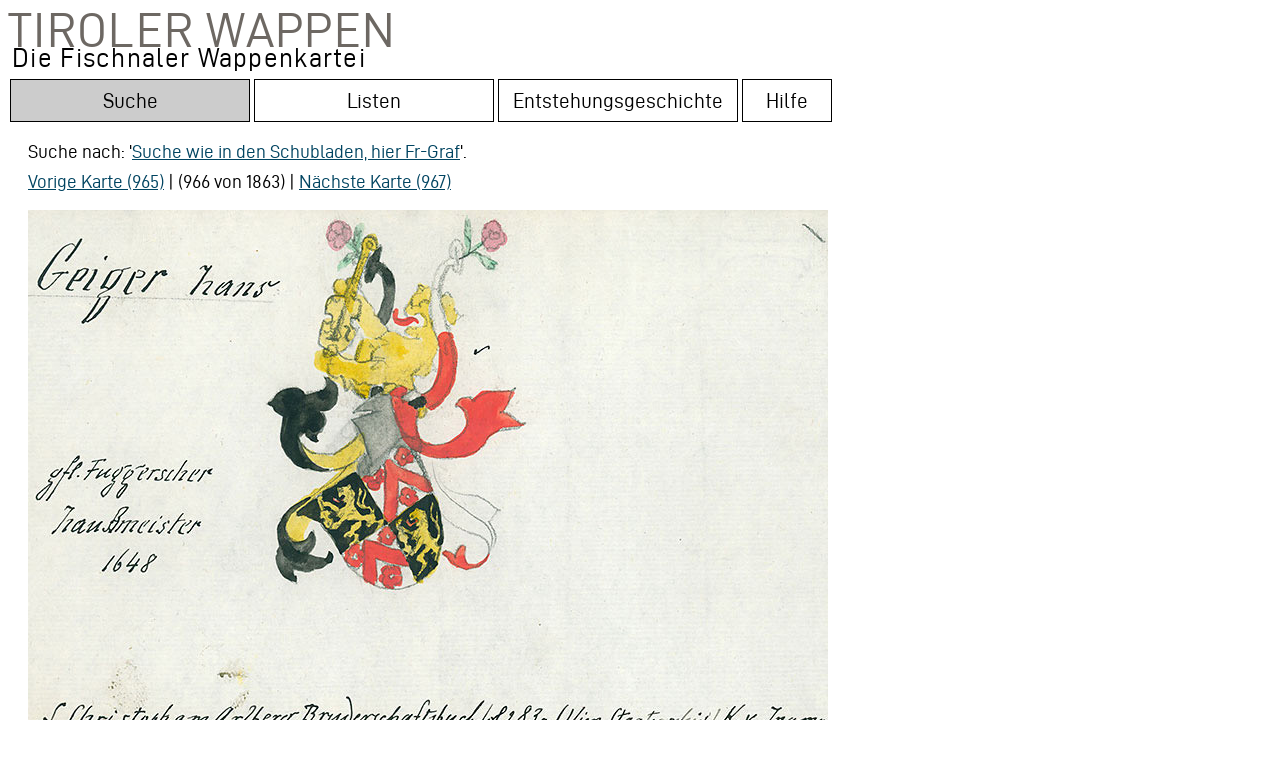

--- FILE ---
content_type: text/html;charset=UTF-8
request_url: https://wappen.tiroler-landesmuseen.at/index34a.php?wappen_id=13460&drawer=Fr-Graf
body_size: 48119
content:

<html lang="de">
<head>


  


<title>Tiroler Wappen: Geiger hans</title>



<meta http-equiv="Content-Type" content="text/html;charset=UTF-8">
    <linkx rel="shortcut icon" href="/static/site/img/favicon.ico" /> 
    <META HTTP-EQUIV="Pragma" CONTENT="no-cache">
<META HTTP-EQUIV="Expires" CONTENT="-1">

<meta name="DC.Title" content="Wappenträger: Geiger hans">
<meta name="DC.Creator" content="Altneuland Bildschirmwerkstatt">
<meta name="DC.Subject" content="Die Fischnaler Wappenkartei im Tiroler Landesmuseum Ferdinandeum – Orte: ">
<meta name="DC.Publisher" content="Bibliothek im Tiroler Landesmuseum Ferdinandeum">
<meta name="DC.Date" content="2019-01-01">
<meta name="DC.Language" content="de"> 
<meta name="DC.Description" content="Transkript:  Geiger hans      gfl. Fuggerscher  Haußmeister  1648      S. Christoph am Arlbergb Bruderschaftsbuch fol 283a (Wien Staatsarchiv) K.v.Inama.">

<script type="application/ld+json">
{
  "@context": "http://schema.org/",
  "@type": "product",
  "brand": "Bibliothek im Tiroler Landesmuseum Ferdinandeum",
  
  "name": "Geiger hans",
  "image": "https://wappen.tiroler-landesmuseen.at:81/wappen_800/TLM_Wappen_Fr-Graf_1027.jpg",
  "description": "Geiger hans      gfl. Fuggerscher  Haußmeister  1648      S. Christoph am Arlbergb Bruderschaftsbuch fol 283a (Wien Staatsarchiv) K.v.Inama.",
  "sku": "13460"
  
}
</script>
<!--<link href='http://fonts.googleapis.com/css?family=Open+Sans' rel='stylesheet' type='text/css'>-->
<link rel="stylesheet" type="text/css" href="inc/fontsize.css.php" media="all" />
<link rel="stylesheet" href="wappen.css" type="text/css" media="screen, projection" />

	<link href="admin/inc/example.css" media="screen" rel="stylesheet" type="text/css" />

	<script src="https://code.jquery.com/jquery-1.11.3.min.js"></script>
	<script src="admin/inc/jquery.selectareas2.js" type="text/javascript"></script>
	
	<script type="text/javascript">
			$(document).ready(function () {
			
	
		

			
			var rahmen = JSON.parse('[{"id":0,"x":201.6,"y":0,"z":0,"height":401.6,"width":350.4,"begintext":0,"endtext":0},{"id":1,"x":0,"y":16,"z":0,"height":110.4,"width":273.6,"begintext":0,"endtext":11},{"id":2,"x":1.6,"y":227.2,"z":0,"height":158.4,"width":206.4,"begintext":14,"endtext":47},{"id":3,"x":1.6,"y":460.8,"z":100,"height":67.2,"width":798.4,"begintext":50,"endtext":132}]');

				
	var canvas = document.getElementById("myCanvas");
    var ctx = canvas.getContext("2d");
    var img = document.getElementById("example");
    ctx.drawImage(img, 0, 0);
    ctx.save();
   // ctx.fillStyle = "#FFFFFF";
   // ctx.fillRect(0, 528, 800, 20);
	var rect1 = [];
	var d=canvas.getBoundingClientRect();
	var isAtLeastIE11 = !!(navigator.userAgent.match(/Trident/) && !navigator.userAgent.match(/MSIE/));
	//alert (isAtLeastIE11);
	if (isAtLeastIE11){
	var elemLeft = d.left;
    var elemTop = d.top; 
	} else {
    var elemLeft = d.left+window.scrollX;
    var elemTop = d.top+window.scrollY; 
    }
    // nur wenn vorhanden scroll dazu (IE)
    var elements = [];

canvas.addEventListener('click', function(event) {
    var x = event.pageX - elemLeft,
        y = event.pageY - elemTop;
    //console.log(x, y);
    rahmen.forEach(function(rahm) {
        if (y > rahm.y && y < rahm.y + rahm.height && x > rahm.x && x < rahm.x + rahm.width) {
             der=Number(rahm.id)+1;
            text=document.getElementById("Rahmentext"+der).innerHTML;
            
             text = text.replace("&amp;", "&");
             
             ctx.beginPath();
             ctx.drawImage(img, 0, 0);
             ctx.strokestyle='#3b8914';

             ctx.fillStyle = "#000000"; 
		ctx.rect(rahm.x,rahm.y,rahm.width,rahm.height);
		ctx.font = '30px Courier';
		//rahmennumr=(Number(numr)+1);
		ctx.fillText(der, (rahm.x)+5,rahm.y+25);
		             ctx.fillStyle = "#FFFFFF"; 
ctx.fillRect(0, 528, 800, 20);
		ctx.stroke();


            $("#textfeldcontainer").html(text);
            
            $("#Rahmentext1").css({"color":"#000"});
            $("#Rahmentext2").css({"color":"#000"});
            $("#Rahmentext3").css({"color":"#000"});
            $("#Rahmentext4").css({"color":"#000"});
            $("#Rahmentext5").css({"color":"#000"});
            $("#Rahmentext6").css({"color":"#000"});
            $("#Rahmentext7").css({"color":"#000"});
            $("#Rahmentext8").css({"color":"#000"});
            $("#Rahmentext9").css({"color":"#000"});
            $("#Rahmentext10").css({"color":"#000"});

$("#Rahmentext"+der).css({"color":"#3b8914"});

            
        } else {}
    });
    

}, false);




				
				$('.actionOn').click(function () {
				var numr = $(this).attr('numr');
    
// var canvas = document.getElementById("myCanvas");
// var ctx = canvas.getContext("2d");
// var img = document.getElementById("example");
//ctx.clearRect(0,0, 800, 600);     
//ctx.restore();

ctx.beginPath();
ctx.drawImage(img, 0, 0);
ctx.strokestyle='#3b8914';

ctx.rect(rahmen[numr].x,rahmen[numr].y,rahmen[numr].width,rahmen[numr].height);

ctx.fillStyle = "#000000"; 
ctx.font = '30px Courier';
rahmennumr=(Number(numr)+1);
ctx.fillText(rahmennumr, (rahmen[numr].x)+5,rahmen[numr].y+25);
// +rahmen[numr].width
ctx.fillStyle = "#FFFFFF"; 
ctx.fillRect(0, 528, 800, 20);

ctx.stroke();
ctx.fillStyle = "#000000"; 



          text=document.getElementById("Rahmentext"+rahmennumr).innerHTML;            
          text = text.replace("&amp;", "&");
          $("#textfeldcontainer").html(text);
  


            $("#Rahmentext1").css({"color":"#000"});
            $("#Rahmentext2").css({"color":"#000"});
            $("#Rahmentext3").css({"color":"#000"});
            $("#Rahmentext4").css({"color":"#000"});
            $("#Rahmentext5").css({"color":"#000"});
            $("#Rahmentext6").css({"color":"#000"});
            $("#Rahmentext7").css({"color":"#000"});
            $("#Rahmentext8").css({"color":"#000"});
            $("#Rahmentext9").css({"color":"#000"});
            $("#Rahmentext10").css({"color":"#000"});

$("#Rahmentext"+rahmennumr).css({"color":"#3b8914"});

				});
				

				
				});
				
			function areaToString (area) {
				
			var quotearea1 = document.getElementById('transcript');
			var selectionExists;
			var selectedtext1="";
			if (area.begintext != area.endtext){
selectedtext1 =  quotearea1.value.substring(area.begintext, area.endtext);
} else {selectedtext1 = 'Bildrahmen';}
alert (selectedtext1);
		   			
			   			return (typeof area.id === "undefined" ? "" : ((((area.id)+1)) + ": ")) + selectedtext1 + '<br />';
			   			//+ area.x + ':' + area.y  + ' ' + area.width + 'x' + area.height +

				
			}
			

			function output (text) {
				$('#output').html(text);
			}	
				
			function debugQtyAreas (event, id, areas) {
				console.log(areas.length + " areas", arguments);

			};

			// Display areas coordinates in a div
			function displayAreas (areas) {
				var text = "";
				$.each(areas, function (id, area) {
					text += areaToString((area));
					//text += id;
				});
				output(text);
				alert(text);
				};
				

			
function nl2br (str, is_xhtml) {

  var breakTag = (is_xhtml || typeof is_xhtml === 'undefined') ? '<br ' + '/>' : '<br>'; 
  
  return (str + '').replace(/([^>\r\n]?)(\r\n|\n\r|\r|\n)/g, '$1' + "\n" + '$2');
}

			
</script>

<script type="text/javascript">
var dasvar=1;




  function toggle(id){
  //;
  if (dasvar<1){dasvar=1;}
  if (id =="textfeldcontainer" & dasvar==1){
  				$.ajax({
				  async : false,
			type 		: 'POST', 
			url 		: 'session.php?textfeldcontainer=2', 
			data 		: 'x',
			dataType 	: 'json', 
			encode 		: false ,
				   cache: false
			   			});
			   			dasvar="2";

  } else {
  				$.ajax({
				  async : false,
			type 		: 'POST', 
			url 		: 'session.php?textfeldcontainer=1', 
			data 		: 'x',
			dataType 	: 'json', 
			encode 		: false ,
				   cache: false
			   			});
			   			dasvar="1";
  }
  
  $("#abk").load("abkvz.php", function(responseTxt, statusTxt, xhr){
    if(statusTxt == "success")
      var test=1;
    if(statusTxt == "error")
      var test=1;
  });
  //alert (sessionStorage.id);
  
    var e = document.getElementById(id);
    var aufid=e + "auf";
    var auf = document.getElementById(aufid);
    var zuid=e + "zu";
    var zu = document.getElementById(zuid);
     
    if (e.style.display == "none"){
       e.style.display = "";
       auf.style.display = "none";
       zu.style.display = "";
    } else {
       e.style.display = "none";
       auf.style.display = "";
       zu.style.display = "none";
    }
    


    
  }
  
  function highlight(id){
  //alert (id);
  }
  
  
  
  
</script>





<style>

.actionOn, .actionOn a {text-decoration:none;color:#000;text-align:left;}
.left{text-decoration:none;color:#000;text-align:left; border:1px #000;}

.outsideWrapper{ 
    width:800px; height:548px;
    margin:0px 0px; 
    border:0px solid blue;}
.insideWrapper{ 
    width:100%; height:100%; 
    position:relative;}
.coveredImage{ 
    width:100%; height:100%; 
    position:absolute; top:0px; left:0px;
}
.coveringCanvas{ 
    width:100%; height:100%;
    position:absolute; top:0px; left:0px;
    /*background-color: rgba(255,0,0,.1);*/
}


.tooltip {
  position: relative;
  display: block;
  padding:10px;
  /*border-bottom: 1px dotted gray;*/
}


.tooltip .tooltiptext {
  visibility: hidden;
  width: 300px;
  background-color: #555;
  color: #fff;
  text-align: center;
  border-radius: 6px;
  padding: 10px;
  position: absolute;
  z-index: 1;
  bottom: 125%;
  left: 50%;
  margin-left: -460px;
  margin-top: -20px;
  opacity: 0;
  transition: opacity 0.3s;
  font-size:0.8em;
  line-height:1.4em;
}

.tooltip .tooltiptext::after {
  content: "";
  position: absolute;
  top: 100%;
  left: 50%;
  margin-left: -5px;
  border-width: 5px;
  border-style: solid;
  border-color: #555 transparent transparent transparent;
}

.tooltip:hover .tooltiptext {
  visibility: visible;
  opacity: 1;
}
</style>
<script type="text/javascript">
function openCity(evt, cityName) {
  // Declare all variables
  var i, tabcontent, tablinks;

  // Get all elements with class="tabcontent" and hide them
  tabcontent = document.getElementsByClassName("tabcontent");
  for (i = 0; i < tabcontent.length; i++) {
    tabcontent[i].style.display = "none";
  }

  // Get all elements with class="tablinks" and remove the class "active"
  tablinks = document.getElementsByClassName("tablinks");
  for (i = 0; i < tablinks.length; i++) {
    tablinks[i].className = tablinks[i].className.replace(" active", "");
  }

  // Show the current tab, and add an "active" class to the button that opened the tab
  document.getElementById(cityName).style.display = "block";
  evt.currentTarget.className += " active";
}
</script>
</head>	
<body>


<div id="header" style="width:800px; cursor:pointer;" onclick="window.location = 'login.php'">

<span class="niko" style="line-height:43px;font-size: 49px;">Tiroler Wappen<br><font style="padding-left:4px;font-size:27px;color:#000;text-transform: none;line-height: 13px;">Die Fischnaler Wappenkartei<font></span>

</div>
<!-- geht! ajax schlagwort <form name="myForm"><input type="text" onkeyup="ajaxFunction(this.value);" name="ajax-schlagwort" /><div id="displayDiv"></div> geht! ajax schlagwort -->

<!-- if home? -->
<div id="navigation" style="clear:both;"></div>




<div class="tab">
  <button class="tablinks2 active" id="Suchetop" onclick="window.location = 'index34a.php'"><span class="dialogtext3">Suche</span></button>
  <button class="tablinks" id="Listentop" onclick="window.location = 'namen.php'"><span class="dialogtext3">Listen</span></button>
  <button class="tablinks" id="Entstehungtop" onclick="window.location = 'ueber.php'"><span class="dialogtext3">Entstehungsgeschichte</span></button>
  <button class="tablinks" style="width:90px;" id="Hilfetop" onclick="window.location = 'fragen.php'"><span class="dialogtext3">Hilfe</span></button>

</div><br><div id="wrapper1" style="margin-left:20px;margin-top:0px;"><!-- Tab content -->
<div id="simple" class="tabcontent">
  <p><form action="index34a.php" method="get" name="searchform" accept-charset="UTF-8"> <input type="text" name="s" value="" size=90 class="gbqfqw" autofocus><br><input type="submit" value="Suche in allen Feldern" class="fsSubmitButton"><input type="hidden" name="nq" value="1"></form></p>
</div>

<div id="ext" class="tabcontent">

  <p><span class="dialogtext">
Fragen Sie einzelne Felder ab oder kombinieren Sie die Begriffe:<br></span><form action="index34a.php" method="post" name="searchform" accept-charset="UTF-8"><table class="dialogtext"><tr><td>Suche im Transkript: </td><td><input type="text" name="s_trans" value="" size=90 class="gbqfqw2" ></td></tr><tr><td>Ort: </td><td><input type="text" name="s_ort" value="" size=90 class="gbqfqw2"></td></tr><tr><td>Wappenträger: </td><td><input type="text" name="s_wt" value="" size=90 class="gbqfqw2"></td></tr><tr><td>Beruf: </td><td><input type="text" name="s_beruf" value="" size=90 class="gbqfqw2"></td></tr><tr><td>Quellen: </td><td style="padding-left:20px;"><select name="s_quellen"  size=1 ><OPTION value='0'  selected >keine Auswahl<OPTION value='1255' >Absam Gemeindearchiv<OPTION value='237' >Abtei (St. Leonhard) Gemeindearchiv<OPTION value='884' >Adelsarchiv 1500-1918<OPTION value='328' >Adelssachen<OPTION value='21' >Adelswappensammlung Berchtold<OPTION value='2213' >Akademische Verbindung Austria, Austrier-Blätter<OPTION value='2204' >Alber-Glanstätten, August Ritter von: Notizen zur Genealogie und Geschichte der Alber, Trieste 1887<OPTION value='2581' >Allgemeiner Tiroler Anzeiger <OPTION value='1948' >Altes Wappenbuch: Annenberger Codex<OPTION value='2285' >Amtsblatt der Landeshauptstadt Innsbruck / Innsbruck informiert. <OPTION value='676' >Andreas Zibock: Genealogische Regesten (Innsbruck)<OPTION value='64' >Arch, Harwick W. (Hg.): Vigil Rabers Neustifter Wappenbuch. <OPTION value='1784' >Archiv für Kunde österreichischer Geschichts-Quellen 1872 <OPTION value='1876' >Archiv Payrsberg (Oberpayrsberg)<OPTION value='1815' >Archiv Schloss Dornsberg<OPTION value='252' >Archiv Vintler (Brunecker Linie)<OPTION value='2243' >Archivalische Zeitschrift <OPTION value='479' >Atz, Karl: Chronik von Terlan. Studie. Separatabdruck aus dem Tiroler Volksblatt (Bozen 1902)<OPTION value='2321' >Außerferner Nachrichten<OPTION value='1363' >Axams Gericht<OPTION value='2119' >Baumann, Franz Ludwig: Geschichte des Allgäus <OPTION value='2075' >Baumkirchen Gemeindearchiv<OPTION value='2713' >Bezirksblatt Innsbruck-Land <OPTION value='39' >Bischöfliches Archiv<OPTION value='2219' >Blätter des Vereins für Thüringische Geschichte e.V. <OPTION value='4' >Bollettino ufficiale della Regione Trentino - Alto Adige <OPTION value='2403' >Bote für Tirol und Vorarlberg <OPTION value='11' >Botenbuch der Bruderschaft St. Christoph auf dem Arlberg. Tiroler Handschrift "Codex Figdor"<OPTION value='573' >Bozen Museum <OPTION value='2421' >Bozen Pfarrkirche<OPTION value='397' >Bozen Stadtarchiv<OPTION value='443' >Bozner Portrait Ausstellung 1896<OPTION value='719' >Brandis, Franz Adam: Deß Tirolischen Adlers Immergrünendes Ehren- Kräntzel (Bozen 1678)<OPTION value='999' >Brandis, Jakob Andrä: Die Geschichte der Landeshauptleute von Tirol (Innsbruck 1850)<OPTION value='2459' >Bregenz Museum<OPTION value='1142' >Brixen Bischofstrakt<OPTION value='558' >Brixen Diözesanarchiv<OPTION value='1981' >Brixen Domhof<OPTION value='1575' >Brixen Domkreuzgang<OPTION value='109' >Brixen Hofarchiv<OPTION value='570' >Brixen Hofburg<OPTION value='567' >Brixen Hofratskanzlei<OPTION value='16' >Brixen Kapitelarchiv<OPTION value='617' >Brixen Klarissenkloster<OPTION value='72' >Brixen Mensalarchiv (unerschlossen)<OPTION value='38' >Brixen Priesterseminar<OPTION value='482' >Brixen Stadtarchiv <OPTION value='2226' >Bruneck Friedhof<OPTION value='2189' >Bruneck Museum<OPTION value='1984' >Burg bzw. Schloss<OPTION value='23' >Burglechner, Matthias: Tirolischer Adler. Kopie nach Original im Haus-, Hof- und Staatsarchive in Wien<OPTION value='1080' >Burgstall Gemeindearchiv<OPTION value='613' >Bücherzeichen<OPTION value='372' >Bürserberg Kirchenarchiv<OPTION value='1431' >Campitello di Fassa Pfarrarchiv<OPTION value='799' >Ceschi, Girolamo Armenio Barone de, Genealogia della nobile et antica Famiglia Ceschi di Sta Croce<OPTION value='2377' >Churburg Archiv<OPTION value='2061' >Ciccolini, Giovanni: Ossana nelle sue memorie. Fonti per la storia della Val di Sole (Malè 1913)<OPTION value='2506' >Constant von Wurzbach, Biographisches Lexikon des Kaiserthums Österreich<OPTION value='2501' >Curt O. von Querfurth, Kritisches Wörterbuch der Heraldischen Terminologie<OPTION value='1871' >Das Fenster <OPTION value='17' >Das Wappenbuch de Negri di S. Pietro in Calabino<OPTION value='1659' >Das Weigelische Wappenbuch <OPTION value='12' >Das Wappenbuch der Bruderschaft St. Christoph auf dem Arlberg [Botenbuch], 1579<OPTION value='2505' >Der Deutsche Herold: Vierteljahrsschrift für Heraldik, Genealogie und verwandte Wissenschaften <OPTION value='2203' >Der Kunstfreund <OPTION value='2533' >Der Nornenbrunnen <OPTION value='2706' >Der Reuttener<OPTION value='1017' >Der Sammler: Beiträge zur tirolischen Heimatkunde <OPTION value='2433' >Der Schlern: Monatsschrift für Heimat- und Volkskunde <OPTION value='2011' >Der Triumphzug Kaiser Maximilians I. 1516-1518. <OPTION value='2717' >Deutsche Alpenzeitung<OPTION value='13' >Diese Karteikarte wurde entweder von Carl Ausserer 1897 angefertigt oder stammt aus dessen Sammlung<OPTION value='2478' >Diese Karteikarte wurde entweder von Ludwig Winkler 1897 angefertigt oder stammt aus dessen Sammlung<OPTION value='15' >Diese Karteikarte wurde von Bernhard Strobl angefertigt<OPTION value='696' >Dipauliana im Ferdinandeum<OPTION value='266' >Doerr, August: Genealogisches Quellenmaterial zur Geschichte des österreichischen Adels<OPTION value='1862' >Dolomiten: Tagblatt der Südtiroler <OPTION value='2424' >Dorf Tirol Akten<OPTION value='1975' >Dornbirn Stadtarchiv<OPTION value='1037' >Dornsberger Archiv Verzeichnis<OPTION value='278' >Dölsach Gemeindearchiv<OPTION value='157' >Dölsach Museum Aguntum<OPTION value='138' >Dölsach Pfarrarchiv<OPTION value='1160' >Emmert, Anton: Genealogisch-heraldische Materialien-Sammlung<OPTION value='2275' >Etschquelle: Wochenblatt der Talschaft Vinschgau 1965<OPTION value='917' >Falke, Otto von (Hg.): Die Sammlung Dr. Albert Figdor. 1.Teil, 5. Bd. (Wien 1930)<OPTION value='672' >Familien-Geschichte des Geschlechtes der Künigl v. Ehrenburg<OPTION value='424' >Ferdinandeum, Akten<OPTION value='119' >Ferdinandeum, Bestand<OPTION value='659' >Ferdinandeum, Bibliothek <OPTION value='88' >Ferdinandeum, Urkundensammlung <OPTION value='2416' >Fischnaler Wappenbuch (Stadtarchiv)<OPTION value='189' >Fischnaler, Conrad: Tirolisch-Vorarlberg´scher Wappenschlüssel <OPTION value='1061' >Fischnaler, Conrad: Wappen der Städte und Märkte Tirols<OPTION value='250' >Fischnaler, Conrad: Wappen und heraldisch-sphragistische Studien aus Alttirol (Innsbruck 1936)<OPTION value='461' >Fischnaler, Konrad: Auszüge aus Urkunden. Wahrscheinlich aus dem Archiv des Ansitzes Zimmerlehen (1895)<OPTION value='1478' >Friedhof der Gemeinde<OPTION value='1956' >Fugger, Johann Jakob: Spiegel der Ehren Oesterreich<OPTION value='1117' >Fügen Dekanatsarchiv<OPTION value='371' >Genealogisches Taschenbuch der adeligen Häuser Österreichs<OPTION value='2034' >Gerichtshaus der Gemeinde<OPTION value='2512' >Germanisches Museum Nürnberg<OPTION value='2497' >Geschenkmarken des Bergiselbundes<OPTION value='934' >Goldegg, Hugo von: Die Tiroler Wappenbücher im Adelsarchive des k. k. Ministeriums des Innern (Innsbruck 1875)<OPTION value='9' >Goldegg, Hugo von: Wappen-Sammlung Text (Notizen über Adelsgeschlechter in Tirol und Vorarlberg)<OPTION value='1776' >Grabmal in der Gemeinde<OPTION value='925' >Grabstein in der Gemeinde<OPTION value='1243' >Granichstaedten-Czerva, Rudolf: Andreas Hofer. Seine Familie, seine Vorfahren und seine Nachkommen (Wien 1926)<OPTION value='2006' >Gritzner, Maximilian: Standes-Erhebungen und Gnaden-Acte deutscher Landesfürsten<OPTION value='683' >Große Heidelberger Liederhandschrift (Codex Manesse)<OPTION value='2372' >Gräflich Fieger´sche Ahnentafel<OPTION value='836' >Gubernium Akten<OPTION value='2100' >Habicher, Bruno: Pozuzo 1857-2007. Auswanderung nach Peru vor 150 Jahren (Innsbruck 2011)<OPTION value='149' >Hall Damenstift Archiv<OPTION value='1296' >Hall Pfarrarchiv<OPTION value='43' >Hall Stadtarchiv<OPTION value='27' >Haller Stubengesellschaft Wappenbuch<OPTION value='2063' >Haus in der Gemeinde<OPTION value='24' >Hefner, Otto Titan von (Hrsg.): J. Siebmacher´s grosses und allgemeines Wappenbuch <OPTION value='1157' >Hefner, Otto Titan von: Die Chronik von Rosenheim (Rosenheim 1860)<OPTION value='519' >Hefner, Otto Titan von: Stammbuch des blühenden und abgestorbenen Adels in Deutschland (Regensburg 1860-1866)<OPTION value='734' >Hegi, Friedrich/Merz, Walther: Die Wappenrolle von Zürich (Zürich 1927-1930)<OPTION value='2130' >Heimat: Vorarlberger Monatshefte <OPTION value='160' >Heinfels Gemeindearchiv<OPTION value='2721' >Heinrich Hammer, Alt Innsbrucker Studien<OPTION value='2084' >Heraldisch genealogische Zeitschrift "Adler" <OPTION value='448' >Hermann, Heinrich J.: Die illuminierten Handschriften in Tirol (Leipzig 1905)<OPTION value='1180' >Heuberger: Wappenbuch<OPTION value='71' >Hildebrandt, Ad./Stillfried-Alcantara, R.: Des Conrad Grünenberg, Ritter und Burgers zu Costenz Wappenbuch (Görlitz)<OPTION value='1976' >Hohenems Palastarchiv<OPTION value='2198' >Holzstock<OPTION value='1116' >Hormayr, Joseph von: Die goldene Chronik von Hohenschwangau (München 1842)<OPTION value='1105' >Hormayr, Joseph von: Sämmtliche Werke. Band 2. Die großen Gelehrten im tirol. Hochgebirg (Stuttgart 1821)<OPTION value='1615' >Hölzl, Sebastian: Die Gemeindearchive des Bezirkes Imst (= Tiroler Geschichtsquellen, 35)<OPTION value='2451' >Imst Gemeindearchiv<OPTION value='809' >Inama-Sternegg, Hanns: Geschichte aller Familien Inama (Veröffentlichungen der Universität Innsbruck, Heft 111)<OPTION value='1829' >Index zum Landesgesetzblatt für Tirol von 1955 bis 1986 <OPTION value='1479' >Innichen Archiv<OPTION value='177' >Innichen Stiftsarchiv<OPTION value='1813' >Innsbruck Pfarrarchiv<OPTION value='44' >Innsbruck Stadtarchiv<OPTION value='170' >Innsbruck Stadtmuseum<OPTION value='1833' >Innsbrucker Bürgerbuch<OPTION value='2386' >Innsbrucker Nachrichten <OPTION value='1084' >Innsbrucker Zeitung <OPTION value='1247' >Inzing Gemeindearchiv<OPTION value='366' >Ischgl Pfarrarchiv<OPTION value='2195' >Jahrbuch der k. k. Heraldischen Gesellschaft "Adler" Wien <OPTION value='2496' >Jahrbuch der Kunsthistorischen Sammlungen des Allerhöchsten Kaiserhauses <OPTION value='2520' >Jahrbuch für Altertumskunde (Wien 1907)<OPTION value='2041' >Jahrbuch Vorarlberger Landesmuseumsverein<OPTION value='167' >Johann Siebmachers Wappenbuch: J. Siebmacher´s grosses und allgemeines Wappenbuch (Nürnberg 1854-1961)<OPTION value='230' >Johann Siebmachers Wappenbuch: Faksimile-Nachdruck 1701/05<OPTION value='2304' >Joseph Chmel: Regesta chronologico-diplomatica Friderici IV. Romanorum regis (Imperatoris III.)<OPTION value='2261' >Kaltern Pfarrhaus<OPTION value='2397' >Kapelle in der Gemeinde<OPTION value='1299' >Kastelruth Pfarrarchiv<OPTION value='2523' >Katholische Blätter aus Tirol 20. Jahrg. 1862<OPTION value='73' >Keine nachweisbare Quelle angegeben<OPTION value='2618' >Kematen Pfarrarchiv<OPTION value='1968' >Kirche in der Gemeinde<OPTION value='2458' >Kitzbühel Stadtarchiv<OPTION value='2659' >Kitzbüheler Anzeiger <OPTION value='34' >Kloster Neustift <OPTION value='2296' >Kloster Steingaden<OPTION value='2259' >Klosterarchiv Marienberg<OPTION value='2235' >Kneschke, Ernst Heinrich: Neues allgemeines Deutsches Adels-Lexicon. Neun Bände (Leipzig 1859–1870)<OPTION value='754' >Kundl Gemeindearchiv<OPTION value='1706' >Landesarchiv <OPTION value='2109' >Landgericht Ehrenberg<OPTION value='430' >Landgericht Reutte<OPTION value='319' >Landgericht Sonnenburg<OPTION value='262' >Landschaftliche Schuldverschreibung<OPTION value='29' >Landschaftliches Archiv<OPTION value='1946' >Landschaftliches Pfarrarchiv Mariahilf in Innsbruck<OPTION value='472' >Lebersorg, Wolfgang: Pater Wolfgang Lebersorgs Chronik des Klosters Stams (Tiroler Geschichtsquellen, 42)<OPTION value='94' >Lehenregistratur<OPTION value='499' >Lehenreverse<OPTION value='90' >Lehenurkunden<OPTION value='175' >Leisach im Osttirol Pfarrarchiv<OPTION value='1643' >Leuprecht, Alfons: Gedenkblätter der Familie Gaßner (Bludenz 1928)<OPTION value='132' >Lienz Berggericht<OPTION value='2019' >Lienz Dekanatsarchiv<OPTION value='137' >Lienz Dominikanerinnenkloster Archiv<OPTION value='1621' >Lienz Museum<OPTION value='202' >Lienz Pfarrarchiv<OPTION value='139' >Lienz Stadtarchiv<OPTION value='2167' >Lienz Widum<OPTION value='1473' >Lorinser, Friedrich Wilhelm: Gedenkblätter der Familie Lorinser (Wien 1868)<OPTION value='1574' >Mader, Ignaz: Rittergeschichte oder Lebensbeschreibung des Florian von Waldauf zu Waldenstein<OPTION value='2233' >Mals Gemeindearchiv<OPTION value='2223' >Mals Urkunden<OPTION value='2722' >Malteser-Ritterordensarchiv<OPTION value='1146' >Mandatenbuch im Hofarchiv Brixen<OPTION value='302' >Matrei am Brenner Pfarrarchiv<OPTION value='634' >Matrei in Osttirol Dekanatsarchiv<OPTION value='2272' >Maximiliana<OPTION value='192' >Mayrhofen, Stephan von: Genealogien<OPTION value='33' >Mayrhofen, Stephan von: Wappen Sammlung tyrolischer Geschlechter<OPTION value='907' >Meran Pfarrarchiv<OPTION value='2085' >Meran Pfarrkirche<OPTION value='255' >Meran Stadtarchiv<OPTION value='351' >Meran Stadtmuseum<OPTION value='1279' >Mezzocorona Gemeindearchiv<OPTION value='2435' >Mitteilungen der Gesellschaft für Salzburger Landeskunde <OPTION value='2651' >Mitteilungen der Österreichischen Numismatischen Gesellschaft 1978<OPTION value='2318' >Mitteilungen des Instituts für Österreichische Geschichtsforschung<OPTION value='306' >Mittheilungen der dritten (Archiv-) Section. Archiv - Berichte aus Tirol <OPTION value='702' >Mittheilungen der k. k. Central-Commission Kunst- und Historische Denkmale <OPTION value='1607' >Monatsblatt des heraldisch-genealogischen Vereines "Adler" <OPTION value='1381' >Montfort<OPTION value='7' >Moser, Heinz: Die Urkunden der Pfarre Hall in Tirol 1281-1780 (= Tiroler Geschichtsquellen, 39)<OPTION value='1764' >Moser, Heinz: Die Urkunden des Archives Krippach in Absam 1314-1854 (= Tiroler Geschichtsquellen, 41)<OPTION value='2437' >Mühlbach Gasthof Steger Speisesaal<OPTION value='1809' >Mühlbach Pfarrarchiv<OPTION value='2634' >München Bayerische Staatsbibliothek<OPTION value='2532' >München Bayerisches Hauptstaatsarchiv<OPTION value='648' >Nachlass Justinian Ladurner<OPTION value='901' >Nachlass Michael Mayr<OPTION value='1714' >Negri, Francesco: Serie dei Pievani. Arcipreti, Decani e di altri sacerdoti di Cles<OPTION value='1286' >Neue Tiroler Stimmen <OPTION value='2073' >Nikolsdorf Gemeindearchiv<OPTION value='2343' >Nürnberger Geschlechterbuch, sog. Hallerbuch, angelegt durch Konrad Haller den Älteren 1533-1536<OPTION value='1620' >Obermauren (Virgen im Osttirol) Kirchenarchiv<OPTION value='1441' >Obertilliach Pfarrarchiv<OPTION value='1947' >Original Diplom<OPTION value='2309' >Osttiroler Heimatblätter: Heimatkundliche Beilage des "Osttioler Bote" Lienz, 1930<OPTION value='1106' >Paprion<OPTION value='48' >Parteibriefe<OPTION value='35' >Parteibücher<OPTION value='300' >Partschins Gemeindearchiv <OPTION value='2357' >Partschins Pfarrkirche<OPTION value='2015' >Payrsberg (Oberpayrsberg) Archiv<OPTION value='1678' >Perini, Quintilio <OPTION value='2187' >Pfaundler, Georg von: Alfabetische Notizen von Wappenfähigen und andern nicht adelichen Familien (Innsbruck 1862)<OPTION value='36' >Pfaundler, Georg von: Tirolische Familien und Wappen Notizen mit Stammbäumen (Innsbruck 1831-65)<OPTION value='1137' >Plant, Fridolin: Aus Tirols Ehrentagen. Josef Graf Hendl, eine Biographie (1899)<OPTION value='2083' >Poeschel, Erwin: Die Grabdenkmäler in der Kathedrale zu Chur, Heft 75<OPTION value='1253' >Polling Gemeindearchiv<OPTION value='462' >Porträt-Sammlung<OPTION value='2494' >Privatbesitz<OPTION value='1143' >Psenner Josef: Peter Mayr, Wirt an der Mahr. Ein Held von anno 1809<OPTION value='2577' >Radfeld Gemeindearchiv<OPTION value='2032' >Ratsprotokolle<OPTION value='389' >Rattenberg Gemeindearchiv<OPTION value='2' >Rauzi, Gian Maria: Araldica Tridentina (Trento 1987)<OPTION value='2470' >Rechenschaftsbericht des Ausschusses des Vorarlberger Museums-Vereins in Bregenz<OPTION value='1153' >Reich, Desiderio: I Castelli di Sporo e Belforte (Trento 2011)<OPTION value='788' >Resch, Joseph: Monumenta Veteris Ecclesiae Brixinensis (Brixen 1765)<OPTION value='816' >Resch, Joseph: Supplementum Ad Monumenta Brixinensia Edita Brixinae Anno 1765 (Brixen 1766)<OPTION value='22' >Richental, Ulrich: Chronik des Konstanzer Konzils (Augsburg 1483)<OPTION value='1055' >Riehl, Berthold: Die Kunst an der Brennerstrasse (Leipzig 1908)<OPTION value='2514' >Rudolf Granichstaedten-Czerva, Brixen, Reichsfürstentum und Hofstaat<OPTION value='2146' >Sakramentsbruderschaftsbuch<OPTION value='1075' >Sarnthein Gemeindearchiv<OPTION value='2605' >Sautens Gemeindearchiv<OPTION value='2450' >Schatzarchiv Akten<OPTION value='2287' >Schenkung von Johann Graf Trapp aus dem Jahr 1836 (164 illuminierten Wappen, Grundstock dieser Wappenkartei)<OPTION value='2151' >Schloss Schenna Archiv<OPTION value='375' >Schlossarchiv Lichtenwerth<OPTION value='2141' >Schwaz Pfarrkirche<OPTION value='249' >Schwazer Schatzarchiv<OPTION value='1138' >Schwärzler, Kaspar: Die Edel- und Rittergeschlechter von Wolfurt (Bregenz o.J.)<OPTION value='2166' >Servitenkloster Rattenberg Archiv<OPTION value='2258' >Siegelsammlung Bozen<OPTION value='40' >Siegelsammlung im Ferdinandeum<OPTION value='949' >Siegelsammlung im Stadtarchiv Hall<OPTION value='350' >Siegelsammlung im Vinzentinum Brixen<OPTION value='2229' >Siegelsammlung Ludescher<OPTION value='211' >Siegenfeld, Anthony von: Das Landeswappen der Steiermark. 1. Entstehung der Landeswappen (Graz 1900)<OPTION value='1553' >Siessl, Franz: Schloß Kehlburg im Taufererthale. Eine geschichtliche Studie (Brixen 1901)<OPTION value='42' >Solbach´sche Wappenbuch (verschollen)<OPTION value='1093' >Solis, Virgil: Wappenbüchlein zu Ehren der Röm. Kay. und Kön. (Nürnberg 1560)<OPTION value='641' >Sonnenberg Archiv<OPTION value='2436' >Sperges, Joseph de: Tirolische Bergwerksgeschichte und Beschreibung des Bergwerks zu Schwatz (Wien 1765)<OPTION value='1539' >St. Andrä (Brixen) Pfarrarchiv<OPTION value='2289' >St. Gallen Museum<OPTION value='493' >St. Georgenberg-Fiecht Stiftsarchiv<OPTION value='594' >St. Jakob Pfarrarchiv<OPTION value='1210' >St. Jodok am Brenner Pfarrarchiv<OPTION value='1964' >St. Johann i.T. Gemeindearchiv <OPTION value='1040' >St. Leonhard in Passeier Pfarrarchiv<OPTION value='2720' >Stadtarchiv Bruneck<OPTION value='1133' >Stainer, Peter: Alterthums-Kunst- und Natur Merkwürdigkeiten des Landgerichtes Kitzbuhel in Tyrol, Handschrift 1844<OPTION value='1486' >Stammbuch des Joachim Taler<OPTION value='352' >Stams Stiftsarchiv<OPTION value='363' >Staniolabdruck<OPTION value='1383' >Stans Pfarrarchiv<OPTION value='47' >Statthalterei Archiv<OPTION value='276' >Sterzing Stadtarchiv<OPTION value='2538' >Stift Muri-Gries<OPTION value='1875' >Stiftsarchiv Wilten<OPTION value='2045' >Stilfes Dekanatsarchiv<OPTION value='2003' >Stilfes Pfarrarchiv<OPTION value='1001' >Ströhl, Hugo Gerard: Die Wappen der Ordensstifte in Tirol und Vorarlberg in: Kunst und Kunsthandwerk, Heft 4 (1912)<OPTION value='2086' >Ströhl, Hugo Gerard: Heraldischer Atlas (Stuttgart 1899)<OPTION value='1772' >Ströhl, Hugo Gerard: Oesterreichisch-Ungarische Wappenrolle<OPTION value='1715' >Studi Trentini di Scienze Storiche: Stemmi e notizie di famiglie trentine 04/01, supplementi, Jg. 83 (2004/07)<OPTION value='2232' >Tarrenz Pfarrarchiv<OPTION value='2622' >Tartsch Gemeindearchiv <OPTION value='1777' >Taufers Pfarrkirche<OPTION value='2684' >Tiroler Grenzbote : Wochenschrift zur Belehrung und Unterhaltung<OPTION value='2457' >Tiroler Grenzbote <OPTION value='1883' >Tiroler Heimatblätter <OPTION value='1954' >Tiroler Landtagsakten<OPTION value='1189' >Tiroler Nachrichten <OPTION value='2358' >Tiroler Tageszeitung<OPTION value='50' >Tiroler Wappenbücher 1564-1665<OPTION value='2007' >Trient Castello del Buonconsiglio<OPTION value='1392' >Trienter Adels- & Wappenverleihung<OPTION value='131' >Tristach Pfarrarchiv<OPTION value='2047' >Triumphzug Kaiser Maximilians I.<OPTION value='1251' >Tulfes Gemeindearchiv<OPTION value='2328' >Tyroff, Konrad (Hrsg.): Wappenbuch des gesammten Adels des Königreichs Baiern (Nürnberg 1818)<OPTION value='2598' >Tyrol. Natur, Kunst, Volk, Leben<OPTION value='25' >ungesicherte Quelle<OPTION value='1558' >Unsere Heimat: Monatsblatt des Vereines für Landeskunde und Heimatschutz von Niederösterreich und Wien. 1935<OPTION value='1179' >Urkunden des Kameralarchivs (Stiftungsarchiv)<OPTION value='678' >Verfachbücher <OPTION value='2005' >Verzeichnis der Wappenbriefe im Tiroler Landesmuseum Ferdinandeum (Kostenzer)<OPTION value='1612' >Veröffentlichungen des Tiroler Landesmuseums Ferdinandeum. Zeitschrift <OPTION value='1543' >Virgen Pfarrarchiv<OPTION value='753' >Vomp Gemeindearchiv<OPTION value='1297' >Vomp Pfarrarchiv<OPTION value='829' >Vorarlberg Lehen<OPTION value='86' >Wappenbuch (Botenbuch) der Bruderschaft des heiligen Christophorus am Arlberg (14. Jhd.)<OPTION value='2545' >Wappenbuch der Wiener Reichskanzlei<OPTION value='2547' >Wappenbuch des St. Galler Abtes Ulrich Rösch<OPTION value='142' >Wappenbuch im Ferdinandeum<OPTION value='513' >Wappenbuch zur Wappen-Sammlung<OPTION value='653' >Wappenbuch, Ende des 15. Jahrhunderts<OPTION value='65' >Wappensammlung Josef Oberforcher<OPTION value='1771' >Wappenturm<OPTION value='2131' >Wegener, Wilhelm: Marie Grass-Cornet. Aus der Geschichte der Nordtiroler Bürgerkultur (Weimar 1972)<OPTION value='1982' >Weingartner, Josef <OPTION value='1212' >Wien Hofbibliothek<OPTION value='1573' >Wolkenstein, Marx Sittich von: Tirolische Chronik<OPTION value='592' >Wöber, Franz X.: Die Miller von und zu Aichholz. Eine genealogische Studie<OPTION value='1291' >Wörgl Heimatmuseum<OPTION value='2291' >Wörgler Rundschau <OPTION value='2099' >Zangemeister, Karl: Die Wappen, Helmzierden und Standarten der Grossen Heidelberger Liederhandschrift<OPTION value='2298' >Zangerl, Johann Christian: Chronik vom Thale Patznaun in Tyrol (o.O. 1837)<OPTION value='2690' >Zangersches Wappenwerk (wissenschaftlich nicht veri- oder falsifizierte Wappensammlung - fiktiv)<OPTION value='1287' >Zillertaler Heimatstimme <OPTION value='2495' >Zimmermann, Eduard: Bayerische Klosterheraldik. Die Wappen der Äbte und Pröpste (München 1930)<OPTION value='1128' >Zingerle, Ignaz V.: Sagen aus Tirol (Innsbruck)</select></td></tr><tr><td>Standorte: </td><td style="padding-left:20px;"><select name="s_standort"  size=1 ><OPTION value='0'  selected >keine Auswahl<OPTION value='237' >Abtei (St. Leonhard) Gemeindearchiv<OPTION value='2385' >Bozen Landesarchiv<OPTION value='1472' >Bozen Museum<OPTION value='443' >Bozen Museumsverein<OPTION value='2421' >Bozen Pfarrkirche<OPTION value='39' >Bozen Staatsarchiv<OPTION value='397' >Bozen Stadtarchiv<OPTION value='453' >Bozen Stadtmuseum<OPTION value='300' >Bozen Südtiroler Landesarchiv<OPTION value='2459' >Bregenz Vorarlberg Museum<OPTION value='641' >Bregenz Vorarlberger Landesarchiv<OPTION value='1643' >Bregenz Vorarlberger Landesbibliothek<OPTION value='16' >Brixen Diözesanarchiv<OPTION value='1981' >Brixen Domhof<OPTION value='1575' >Brixen Domkreuzgang<OPTION value='567' >Brixen Hofburg<OPTION value='18' >Brixen Klarissenkloster<OPTION value='38' >Brixen Prietsterseminar<OPTION value='2146' >Brixen St. Michael Pfarre<OPTION value='482' >Brixen Stadtarchiv<OPTION value='350' >Brixen Vinzentinum<OPTION value='2226' >Bruneck Friedhof<OPTION value='2189' >Bruneck Museum<OPTION value='2720' >Bruneck Stadtarchiv<OPTION value='2509' >Burg<OPTION value='1431' >Campitello di Fassa Pfarrarchiv<OPTION value='2494' >Die angegebene Quelle befindet sich in Privatbesitz.<OPTION value='1975' >Dornbirn Stadtarchiv<OPTION value='278' >Dölsach Gemeindearchiv<OPTION value='157' >Dölsach Museum Aguntum<OPTION value='138' >Dölsach Pfarrarchiv<OPTION value='372' >Feldkirch Diözesanarchiv<OPTION value='1478' >Friedhof der Gemeinde<OPTION value='1117' >Fügen Dekanatsarchiv<OPTION value='2034' >Gerichtshaus der Gemeinde<OPTION value='1776' >Grabmal in der Gemeinde<OPTION value='925' >Grabstein in der Gemeinde<OPTION value='149' >Hall Damenstift Archiv<OPTION value='1296' >Hall Pfarrarchiv<OPTION value='43' >Hall Stadtarchiv<OPTION value='27' >Hall Stadtmuseum<OPTION value='2063' >Haus in der Gemeinde<OPTION value='160' >Heinfels Gemeindearchiv<OPTION value='1479' >Innichen Archiv<OPTION value='177' >Innichen Stiftsarchiv<OPTION value='119' >Innsbruck Ferdinandeum<OPTION value='158' >Innsbruck Ferdinandeum Bibliothek<OPTION value='40' >Innsbruck Ferdinandeum Zeughaus<OPTION value='1813' >Innsbruck Pfarrarchiv<OPTION value='594' >Innsbruck St. Jakob Pfarrarchiv<OPTION value='44' >Innsbruck Stadtarchiv<OPTION value='170' >Innsbruck Stadtmuseum<OPTION value='1875' >Innsbruck Stift Wilten Archiv<OPTION value='11' >Innsbruck Tiroler Landesarchiv<OPTION value='9' >Innsbruck Tiroler Matrikel-Stiftung (Peerstiftung)<OPTION value='22' >Innsbruck Universtitäts- und Landesbibliothek Tirol<OPTION value='366' >Ischgl Pfarrarchiv<OPTION value='2261' >Kaltern Pfarrhaus<OPTION value='2397' >Kapelle in der Gemeinde<OPTION value='1299' >Kastelruth Pfarrarchiv<OPTION value='2287' >keine physische Quelle vorhanden<OPTION value='2618' >Kematen Pfarrarchiv<OPTION value='1968' >Kirche in der Gemeinde<OPTION value='28' >Kitzbühel Stadtarchiv<OPTION value='175' >Leisach im Osttirol Pfarrarchiv<OPTION value='375' >Lichtenwerth Schlossarchiv<OPTION value='2019' >Lienz Dekanatsarchiv<OPTION value='137' >Lienz Dominikanerinnenkloster Archiv<OPTION value='1621' >Lienz Museum<OPTION value='202' >Lienz Pfarrarchiv<OPTION value='139' >Lienz Stadtarchiv<OPTION value='2167' >Lienz Widum<OPTION value='65' >Lienz, Archiv Museum Schloss Bruck, OG1, Sammlung Oberforcher, VIII, 5, Osttiroler Wappenregister<OPTION value='2223' >Mals Gemeindearchiv<OPTION value='302' >Matrei am Brenner Pfarrarchiv<OPTION value='634' >Matrei in Osttirol Dekanatsarchiv<OPTION value='907' >Meran Pfarrarchiv<OPTION value='2085' >Meran Pfarrkirche<OPTION value='255' >Meran Stadtarchiv<OPTION value='351' >Meran Stadtmuseum<OPTION value='1279' >Mezzocorona Gemeindearchiv<OPTION value='2538' >Muri-Gries Benediktinerkloster<OPTION value='2437' >Mühlbach Gasthof Steger<OPTION value='1809' >Mühlbach Pfarrarchiv<OPTION value='2328' >München Bayerische Staatsbibliothek<OPTION value='2296' >München Bayerisches Hauptstaatsarchiv<OPTION value='206' >Neustift Kloster Archiv<OPTION value='10' >Neustift Stiftsarchiv<OPTION value='2343' >Nürnberg Staatsarchiv<OPTION value='2512' >Nürnberg, Germanisches Museum<OPTION value='1620' >Obermauren (Virgen im Osttirol) Kirchenarchiv<OPTION value='1441' >Obertilliach Pfarrarchiv<OPTION value='2235' >Online-Ressource<OPTION value='2497' >Original auf der Karteikarte<OPTION value='2357' >Partschins Pfarrkirche<OPTION value='2722' >Prag Staatliches Zentralarchiv 6<OPTION value='1984' >Schloss<OPTION value='648' >Schwaz Archiv der Franziskanerprovinz<OPTION value='2141' >Schwaz Pfarrkirche<OPTION value='1539' >St. Andrä (Brixen) Pfarrarchiv<OPTION value='2289' >St. Gallen Museum<OPTION value='2547' >St. Gallen Stiftsbibliothek<OPTION value='493' >St. Georgenberg-Fiecht Stiftsarchiv<OPTION value='1210' >St. Jodok am Brenner Pfarrarchiv<OPTION value='1040' >St. Leonhard in Passeier Pfarrarchiv<OPTION value='1948' >St. Pölten Niederösterreichisches Landesarchiv <OPTION value='2671' >Stams Stiftsarchiv<OPTION value='1383' >Stans Pfarrarchiv<OPTION value='2118' >Stans Pfarrkirche<OPTION value='2045' >Stilfes Dekanatsarchiv<OPTION value='2003' >Stilfes Pfarrarchiv<OPTION value='276' >Südtiroler Landesarchiv<OPTION value='2232' >Tarrenz Pfarrarchiv<OPTION value='1777' >Taufers Pfarrkirche<OPTION value='2007' >Trient Castello del Buonconsiglio<OPTION value='131' >Tristach Pfarrarchiv<OPTION value='17' >unklarer Standort<OPTION value='92' >unklarer Standort (vermutlich Akten aus dem Tiroler Landesarchiv)<OPTION value='1543' >Virgen Pfarrarchiv<OPTION value='1297' >Vomp Pfarrarchiv<OPTION value='1212' >Wien Österreichische Nationalbibliothek<OPTION value='50' >Wien Österreichisches Staatsarchiv<OPTION value='1291' >Wörgl Heimatmuseum</select></td></tr></table><input type="hidden" name="mode" value="ext"><input type="hidden" name="nq" value="1"><input type= "submit" value="Erweiterte Suche" class="fsSubmitButton"></form></p> 
</div>

<!--<div id="Tokyo" class="tabcontent">
  <h3>Tokyo</h3>
  <p>Tokyo is the capital of Japan.</p>
</div>--><div id="info"><span class="dialogtext">Suche nach: '<a href='namen.php?drawer=Fr-Graf#id13460'>Suche wie in den Schubladen, hier Fr-Graf</a>'.</span><br><span class='dialogtext'><a name='prev' id='prev' href='index34a.php?wappen_id=13459&drawer=Fr-Graf&tr=1#prev'>Vorige Karte (965)</a> | (966 von 1863) | <a name='next' id='next' href='index34a.php?wappen_id=13461&drawer=Fr-Graf&tr=1#next'>Nächste Karte (967)</a></span><br><br></div><div id="preview" style="margin-left:0px;margin-right:20px;"><form METHOD='POST' ACTION='index.php?id=&do=' name='main' style='display:none;'>
#<TEXTAREA NAME='bild_transkript' id='transcript' COLS='3' ROWS='3' WRAP='virtual'  >Geiger hans


gfl. Fuggerscher
Haußmeister
1648


S. Christoph am Arlbergb Bruderschaftsbuch fol 283a (Wien Staatsarchiv) K.v.Inama.</TEXTAREA></form><div class="outsideWrapper">
    <div class="insideWrapper">
        <img id="example" width="800" height="548" class="coveredImage"
src="wappen_800/TLM_Wappen_Fr-Graf_1027.jpg" alt="Wappenbild" stylex="display:none;">
        <canvas id="myCanvas" width="800" height="548"
style="border:0px solid #d3d3d3;" class="coveringCanvas">
Your browser does not support the HTML5 canvas tag.
</canvas>
    </div>
</div><div style="width:800px;"><h4 style="margin-top:8px;margin-bottom:3px;display:inline;">Lesehilfe</h4> <span id='lesehilfeauf' style='display:true'  class='dialogtext'><a href="javascript:toggle('textfeldcontainer')"   >anzeigen/verbergen</a></span>

<span style='margin-top:12px;margin-bottom:3px;float:right;font-size:0.6em;'><a href="javascript:toggle('abk')">Abkürzungsverzeichnis</a></span>

<br>
</div>
<div id="textfeldcontainer" class="dialogtext" style="padding:10px;border:1px solid #000;width:780px;">Klicken Sie auf Text im Bild, um hier die Transkription zu sehen.</div>

<div id='abk'  class='dialogtext' style='position:absolute;left:840px;top:808px;z-index:1;width:480px;height:700px;display:none; overflow:scroll;'>
Abkürzungsverzeichnis<br><br><br></div><h4 style="margin-top:5px;margin-bottom:5px;">Transkript der Indexkarte: Geiger</h4><table class='dialogtext4'><tr style='border:0px #000 solid;'><td id='Rahmen1' style='background-color:#fff;margin-left:20px;clear:both;width:30px;text-decoration:none;valign:top;' valign=top><sup>1</sup>&nbsp;&nbsp;</td><td id='Rahmentext1' style='color:#000;background-color:#fff;margin-left:2px;border:0px #000 solid;text-indent:0px;text-decoration:none;' class='nodec'>Wappen</td> </tr><tr style='border:0px #000 solid;'><td id='Rahmen2' style='background-color:#fff;margin-left:20px;clear:both;width:30px;border:0px #000 solid;valign:top;' valign=top><sup>2</sup>&nbsp;&nbsp;</td><td id='Rahmentextoff2' style='color:#000;background-color:#fff;margin-left:2px;border:0px #000 solid;text-indent:0px;text-decoration:none;'  class='nodec'><a href='#next' numr='1' class='actionOn'><span id='Rahmentext2'>Geiger hans</span></a></td> </tr><tr style='border:0px #000 solid;'><td id='Rahmen3' style='background-color:#fff;margin-left:20px;clear:both;width:30px;border:0px #000 solid;valign:top;' valign=top><sup>3</sup>&nbsp;&nbsp;</td><td id='Rahmentextoff3' style='color:#000;background-color:#fff;margin-left:2px;border:0px #000 solid;text-indent:0px;text-decoration:none;'  class='nodec'><a href='#next' numr='2' class='actionOn'><span id='Rahmentext3'>gfl. Fuggerscher<br />Haußmeister<br />1648</span></a></td> </tr><tr style='border:0px #000 solid;'><td id='Rahmen4' style='background-color:#fff;margin-left:20px;clear:both;width:30px;border:0px #000 solid;valign:top;' valign=top><sup>4</sup>&nbsp;&nbsp;</td><td id='Rahmentextoff4' style='color:#000;background-color:#fff;margin-left:2px;border:0px #000 solid;text-indent:0px;text-decoration:none;'  class='nodec'><a href='#next' numr='3' class='actionOn'><span id='Rahmentext4'>S. Christoph am Arlbergb Bruderschaftsbuch fol 283a (Wien Staatsarchiv) K.v.Inama.</span></a></td> </tr></table></div id="preview"><div id ="Felder" style="padding-left:30px;clear:both;"><span class='dialogtext'><br><b>Wappenträger</b>: Geiger hans <br><b>Funktion</b>: gfl. Fuggerscher Haußmeister <br><b>Jahr</b>: 1648 <br><b>Genannte Quelle</b>:<br></span><div class='quellenkasten' style='margin-left:0px;width:760px;'>Wappenbuch (Botenbuch) der Bruderschaft des heiligen Christophorus am Arlberg (14. Jhd.) [auf dieser Karte: S. Christoph am Arlberg Bruderschaftsbuch]  | Folio 283a<br>Standort: Wien Österreichisches Staatsarchiv<br>Fundstellen: <a href="http://bilderserver.at/wappenbuecher/WienerHandschriftEXAv2_52z3/" target="_blank" title="http://bilderserver.at/wappenbuecher/WienerHandschriftEXAv2_52z3/">Link</a></div></span><div style="width:780px;"> <span class="dialogtext4"><br><br>Die Bilder dieser Webseite sind durch das Urheberrecht/Copyright geschützt. <br>Sie können für Publikationen oder andere Zwecke eine hochauflösende Fassung <strong>dieser Karteikarte</strong> kostenpflichtig bestellen. Der Preis beträgt 15 &euro; + 10% MWSt. = 16,50 &euro;.<br>
Sollten Sie einen Fehler entdeckt haben oder uns eine Rückmeldung senden wollen, freuen wir uns über Nachrichten.<br>
<form action="mailto:bibliothek@tiroler-landesmuseen.at" method="GET" style="display:inline;">
    <input type="hidden" name="subject" value="Bestellung_Wappenkarte_Id:13460_Name:TLM_Wappen_Fr-Graf_1027" />
    <input type="hidden"  name="body" value="" />
    <input type= "submit" value="Bild bestellen" class="fsSubmitButton2">
</form>

<form action="mailto:bibliothek@tiroler-landesmuseen.at" method="GET" style="display:inline;">
    <input type="hidden" name="subject" value="Anmerkung_zu_Wappenkarte_Id:13460_Name:TLM_Wappen_Fr-Graf_1027" />
    <input type="hidden"  name="body" value="" />
    <input type= "submit" value="Anmerkung senden" class="fsSubmitButton2">
</form></div></div>

<div id="footer" class="dialogtext" style="font-size:14px;margin-top:50px;clear:both;">
<hr>
Ein Projekt der Bibliothek des Tiroler Landesmuseum Ferdinandeum, in Zusammenarbeit mit AltNeuland Bildschirmwerkstatt, Innsbruck | <a href="impressum.php">Impressum</a>
</div><div id="startmenu" class="white"><a href="index34a.php?mode=ext">Erweiterte Suche</a> | Häufig gestellte Fragen (FAQ) |  <a href="namen.php">Liste aller Namen</a> | <a href="quellen.php">Liste aller Quellen</a> | <a href="ueber.php">Über das Projekt</a> | <a href="hilfe.php">Hilfe</a> | Impressum</div>





</div id="wrapper">
</body>
</html>